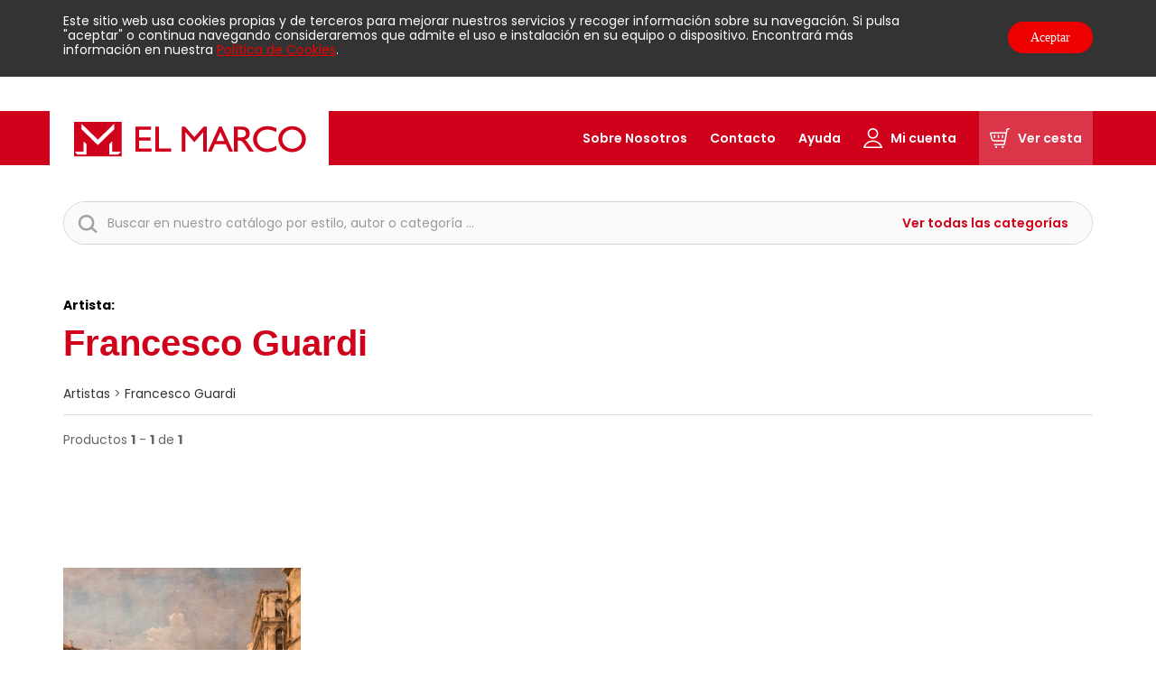

--- FILE ---
content_type: text/html; charset=UTF-8
request_url: https://tienda.elmarco.es/artistas/264/francesco-guardi
body_size: 31093
content:
<!DOCTYPE html>
<html lang="es">
<head>

	
	<!-- Google tag (gtag.js) -->
	<script async src="https://www.googletagmanager.com/gtag/js?id=G-7SPGJL2P46"></script>
	<script>
		window.dataLayer = window.dataLayer || [];
		function gtag(){dataLayer.push(arguments);}
		gtag('js', new Date());

		gtag('config', 'G-7SPGJL2P46');
	</script>
	

	<title></title>

	<meta name="description" content="">
	<meta name="keywords" content="">
	<meta name="author" content="www.existo.es" />

	<meta charset="utf-8">
	<meta name="viewport" content="width=device-width, initial-scale=1.0">

	
	<link rel="canonical" href="https://www.limage.es/artistas/264/francesco-guardi" />
	

	<link rel="icon" sizes="192x192" href="/imagenes/icons/icon.png">
	<link rel="icon" sizes="32x32" href="/imagenes/icons/icon32x32.png">
	<link rel="icon" sizes="16x16" href="/imagenes/icons/icon16x16.png">
	<link rel="apple-touch-icon" href="/imagenes/icons/apple-touch-icon.png">
	<link rel="mask-icon" href="/imagenes/icons/icon.svg">
	<link rel="stylesheet" 		href="/lib/bootstrap/css/bootstrap.min.css"/>
	<link rel="stylesheet" 		href="/lib/font-awesome/css/font-awesome.min.css">
	<link rel="stylesheet" 		href="/css/main.css"/>
	<link rel="stylesheet" 		href="/css/custom.css?v=2"/>

	<script src="/lib/jquery/jquery.js"></script>
	<script src="/lib/bootstrap/js/bootstrap.min.js"></script>
	<script src="/lib/jquery/php.js"></script>
	<script src="/lib/existo/ventana.js"></script>
	<script src="/lib/existo/formulario.js"></script>

    <!-- HTML5 shim and Respond.js IE8 support of HTML5 elements and media queries -->
    <!--[if lt IE 9]>
      <script src="/lib/bootstrap/js/html5shiv.js"></script>
      <script src="/lib/bootstrap/js/respond.min.js"></script>
    <![endif]-->
</head>
<body>


<!-- NoIndexar -->
<div id="politicaCookies" class="cookies">
	<div class="container">

		<div class="row">

			<div class="col-md-10">
				<p>
					Este sitio web usa cookies propias y de terceros para mejorar nuestros servicios y recoger información sobre su navegación.
					Si pulsa "aceptar" o continua navegando consideraremos que admite el uso e instalación en su equipo o dispositivo.
					Encontrará más información en nuestra <a href="/politica-de-cookies">Política de Cookies</a>.
				</p>
			</div>

			<div class="col-md-2">
				<p class="botonCookies">
					<a id="aceptarCookies" class="boton" href="javascript:politicaCookies (true)">Aceptar</a>
				</p>
			</div>

		</div>

	</div>
</div>
<!-- NoIndexar -->


<header class="cabecera" >
	<div class="container">

		<div class="row">
			<div class="col-xs-4">
				
					<a href="/"><img class="logo logo-tienda" src="/imagenes/logo-el-marco.svg" alt="tienda el marco"></a>
				
			</div>

			<div class="col-xs-8">
				<nav>
					<ul class="menuCabecera">
						<li class="top-menu hidden-md hidden-lg" style="margin-left: 15px">
							<span onclick="javascript:menumovil()" style="cursor: pointer; margin-top: 2px;">
								<svg style="width: 26px" width="33" height="21" viewBox="0 0 33 21" fill="none" xmlns="http://www.w3.org/2000/svg">
									<path d="M30.9359 2.90808H1.32391C1.00724 2.90808 0.70353 2.78228 0.479606 2.55836C0.255682 2.33443 0.129883 2.03073 0.129883 1.71405C0.129883 1.39737 0.255682 1.09367 0.479606 0.869742C0.70353 0.645818 1.00724 0.52002 1.32391 0.52002H30.9359C31.2525 0.52002 31.5562 0.645818 31.7802 0.869742C32.0041 1.09367 32.1299 1.39737 32.1299 1.71405C32.1299 2.03073 32.0041 2.33443 31.7802 2.55836C31.5562 2.78228 31.2525 2.90808 30.9359 2.90808V2.90808Z" fill="white"/>
									<path d="M30.9359 11.919H1.32391C1.00724 11.919 0.70353 11.7932 0.479606 11.5693C0.255682 11.3454 0.129883 11.0417 0.129883 10.725C0.129883 10.4083 0.255682 10.1046 0.479606 9.8807C0.70353 9.65677 1.00724 9.53098 1.32391 9.53098H30.9359C31.2525 9.53098 31.5562 9.65677 31.7802 9.8807C32.0041 10.1046 32.1299 10.4083 32.1299 10.725C32.1299 11.0417 32.0041 11.3454 31.7802 11.5693C31.5562 11.7932 31.2525 11.919 30.9359 11.919Z" fill="white"/>
									<path d="M30.9359 20.93H1.32391C1.00724 20.93 0.70353 20.8042 0.479606 20.5802C0.255682 20.3563 0.129883 20.0526 0.129883 19.7359C0.129883 19.4193 0.255682 19.1155 0.479606 18.8916C0.70353 18.6677 1.00724 18.5419 1.32391 18.5419H30.9359C31.2525 18.5419 31.5562 18.6677 31.7802 18.8916C32.0041 19.1155 32.1299 19.4193 32.1299 19.7359C32.1299 20.0526 32.0041 20.3563 31.7802 20.5802C31.5562 20.8042 31.2525 20.93 30.9359 20.93Z" fill="white"/>
								</svg>
							</span>
						</li>
						<li id="verCesta">
							<a href="/cesta">
								<svg width="23" height="22" viewBox="0 0 23 22" fill="none" xmlns="http://www.w3.org/2000/svg">
									<path fill-rule="evenodd" clip-rule="evenodd" d="M19.7155 0.0813289C19.5796 0.123775 19.3538 0.225669 19.2138 0.307747C19.0738 0.389825 18.8462 0.579542 18.7081 0.729335C18.57 0.879127 18.3933 1.14107 18.3152 1.31139C18.2196 1.52039 18.0975 2.06709 17.9397 2.99252C17.8112 3.74682 17.7059 4.37014 17.7057 4.37764C17.7055 4.38521 13.9658 4.3984 9.395 4.40696L1.0846 4.42261L0.846107 4.5503C0.7149 4.62048 0.511932 4.78381 0.39503 4.9132C0.27203 5.04939 0.144047 5.27786 0.0912238 5.45574C0.041039 5.62476 0 5.80762 0 5.8622C0 5.91678 0.317173 7.2509 0.704816 8.82692C1.09246 10.4029 1.46544 11.8639 1.53375 12.0735C1.60199 12.283 1.71807 12.5749 1.7917 12.722C1.86528 12.8691 2.04316 13.1339 2.18697 13.3104C2.33078 13.487 2.59337 13.7432 2.77054 13.8799C2.94766 14.0166 3.25662 14.2078 3.45707 14.3049C3.65746 14.402 3.97076 14.5257 4.15321 14.5798C4.45174 14.6683 5.05923 14.6801 10.2158 14.6976C13.3678 14.7083 15.9466 14.7225 15.9466 14.7291C15.9466 14.7358 15.8553 15.2646 15.7437 15.9042C15.623 16.5963 15.4973 17.1422 15.4331 17.2525C15.3689 17.3629 15.2434 17.4662 15.1229 17.5078C14.9727 17.5598 13.6451 17.5787 9.96662 17.5812C5.37001 17.5844 4.99808 17.592 4.81147 17.6871C4.69574 17.746 4.56231 17.8835 4.49735 18.0106C4.41615 18.1693 4.39528 18.2896 4.42318 18.4382C4.44453 18.5519 4.53311 18.7242 4.62005 18.8213C4.71351 18.9256 4.87403 19.0198 5.01262 19.0518C5.14559 19.0825 7.30336 19.106 9.99593 19.1061C12.7927 19.1063 14.9082 19.0827 15.1425 19.0489C15.3613 19.0173 15.6703 18.9254 15.8292 18.845C15.9882 18.7644 16.2092 18.6186 16.3205 18.5209C16.4317 18.4232 16.602 18.2188 16.6989 18.0664C16.7958 17.9142 16.9158 17.6445 16.9655 17.4672C17.0152 17.2898 17.6378 13.715 18.3491 9.52317L19.6423 1.90164L19.8455 1.71111L20.0488 1.52057L20.7092 1.52045C21.222 1.52039 21.4145 1.49747 21.5706 1.41785C21.6812 1.36151 21.8263 1.24086 21.8931 1.14981C21.9738 1.03977 22.0127 0.901288 22.0092 0.736956C22.0062 0.600883 21.9546 0.414566 21.8946 0.322873C21.8345 0.23118 21.6993 0.120199 21.594 0.0762283C21.4655 0.0225259 21.1662 -0.0024493 20.6826 0.000188923C20.2626 0.00247538 19.8596 0.0363033 19.7155 0.0813289ZM17.4137 5.99089C17.4144 6.03122 17.144 7.6668 16.8127 9.6256L16.2104 13.187L10.4848 13.1872C5.08034 13.1874 4.73971 13.1813 4.41111 13.079C4.21963 13.0194 3.94291 12.8881 3.79623 12.7871C3.64948 12.6862 3.44481 12.4967 3.3414 12.3661C3.23792 12.2355 3.10349 11.9975 3.04257 11.8372C2.98166 11.677 2.62732 10.3257 2.25504 8.83431C1.88281 7.34301 1.56435 6.07666 1.54735 6.0202C1.51797 5.92282 1.92215 5.9176 9.46436 5.9176C15.7828 5.9176 17.4126 5.93261 17.4137 5.99089ZM4.81241 7.42737C4.70225 7.48371 4.56377 7.62178 4.50462 7.73411C4.41017 7.91351 4.39704 8.08874 4.39704 9.17141C4.39704 10.2536 4.41017 10.4288 4.50415 10.6041C4.56307 10.714 4.70119 10.8521 4.81106 10.9111C4.92093 10.97 5.07758 11.0182 5.15919 11.0182C5.2408 11.0182 5.39745 10.97 5.50732 10.9111C5.61719 10.8521 5.75531 10.714 5.81423 10.6041C5.90821 10.4288 5.92134 10.2536 5.92134 9.17141C5.92134 8.08874 5.90821 7.91351 5.81376 7.73411C5.75461 7.62178 5.61613 7.48371 5.50597 7.42737C5.39587 7.37097 5.2398 7.32483 5.15919 7.32483C5.07858 7.32483 4.92251 7.37097 4.81241 7.42737ZM9.20945 7.42737C9.09929 7.48371 8.96081 7.62178 8.90166 7.73411C8.80721 7.91351 8.79407 8.08874 8.79407 9.17141C8.79407 10.2536 8.80721 10.4288 8.90119 10.6041C8.96011 10.714 9.09823 10.8521 9.2081 10.9111C9.31797 10.97 9.47462 11.0182 9.55623 11.0182C9.63784 11.0182 9.79449 10.97 9.90436 10.9111C10.0142 10.8521 10.1523 10.714 10.2113 10.6041C10.3052 10.4288 10.3184 10.2536 10.3184 9.17141C10.3184 8.08874 10.3052 7.91351 10.2108 7.73411C10.1516 7.62178 10.0132 7.48371 9.90301 7.42737C9.7929 7.37097 9.63684 7.32483 9.55623 7.32483C9.47562 7.32483 9.31955 7.37097 9.20945 7.42737ZM13.6065 7.42737C13.4963 7.48371 13.3578 7.62178 13.2987 7.73411C13.2042 7.91351 13.1911 8.08874 13.1911 9.17141C13.1911 10.2536 13.2042 10.4288 13.2982 10.6041C13.3571 10.714 13.4953 10.8521 13.6051 10.9111C13.715 10.97 13.8717 11.0182 13.9533 11.0182C14.0349 11.0182 14.1915 10.97 14.3014 10.9111C14.4113 10.8521 14.5494 10.714 14.6083 10.6041C14.7022 10.429 14.7154 10.2539 14.7154 9.1812C14.7154 8.17932 14.6984 7.92207 14.6213 7.75949C14.5694 7.65033 14.441 7.50781 14.3359 7.44285C14.2307 7.37783 14.0686 7.32471 13.9757 7.32477C13.8827 7.32477 13.7166 7.37097 13.6065 7.42737ZM6.75649 19.8124C6.65149 19.8365 6.47297 19.9188 6.35976 19.9955C6.24455 20.0734 6.08972 20.2624 6.00829 20.4247C5.9282 20.5842 5.86272 20.7895 5.86272 20.8809C5.86272 20.9724 5.9037 21.1452 5.95376 21.2651C6.00383 21.385 6.11599 21.5579 6.20293 21.6494C6.28987 21.7408 6.41317 21.8439 6.47689 21.8784C6.54068 21.9129 6.6818 21.9612 6.79061 21.9858C6.91021 22.0128 7.10292 22.0007 7.27809 21.9552C7.43738 21.9139 7.63513 21.8172 7.71756 21.7403C7.79999 21.6633 7.91766 21.5025 7.97898 21.3829C8.04083 21.2623 8.09055 21.0455 8.09055 20.8963C8.09055 20.7483 8.04799 20.5428 7.99592 20.4396C7.94386 20.3364 7.834 20.18 7.75174 20.0921C7.66949 20.0041 7.52081 19.9076 7.42132 19.8775C7.32183 19.8474 7.1745 19.8105 7.09389 19.7957C7.01327 19.7808 6.86143 19.7883 6.75649 19.8124ZM14.0849 19.8124C13.9799 19.8365 13.8014 19.9188 13.6882 19.9955C13.5729 20.0734 13.4181 20.2624 13.3367 20.4247C13.2566 20.5842 13.1911 20.7895 13.1911 20.8809C13.1911 20.9724 13.2321 21.1452 13.2822 21.2651C13.3322 21.385 13.4444 21.5579 13.5313 21.6494C13.6183 21.7408 13.7416 21.8439 13.8053 21.8784C13.8691 21.9129 14.0102 21.9612 14.119 21.9858C14.2386 22.0128 14.4313 22.0007 14.6065 21.9552C14.7658 21.9139 14.9635 21.8172 15.046 21.7403C15.1284 21.6633 15.2461 21.5025 15.3074 21.3829C15.3692 21.2623 15.4189 21.0455 15.4189 20.8963C15.4189 20.7483 15.3764 20.5428 15.3243 20.4396C15.2723 20.3364 15.1624 20.18 15.0801 20.0921C14.9979 20.0041 14.8492 19.9076 14.7497 19.8775C14.6502 19.8474 14.5029 19.8105 14.4223 19.7957C14.3417 19.7808 14.1898 19.7883 14.0849 19.8124Z" fill="white"/>
								</svg>
								<span class="hidden-sm hidden-xs">Ver cesta</span><span id="unidadesOculto" style="display: none;"><span id="unidades"></span></span>
							</a>
						</li>
						
							<li class="hidden-xs hidden-sm" id="cuenta">
								<a href="/clientes/login/acceso">
									<svg width="22" height="22" viewBox="0 0 22 22" fill="none" xmlns="http://www.w3.org/2000/svg">
										<path fill-rule="evenodd" clip-rule="evenodd" d="M10.532 1.56028C8.16224 1.56028 6.24119 3.48133 6.24119 5.85106C6.24119 8.2208 8.16224 10.1418 10.532 10.1418C12.9017 10.1418 14.8228 8.2208 14.8228 5.85106C14.8228 3.48133 12.9017 1.56028 10.532 1.56028ZM4.68091 5.85106C4.68091 2.61961 7.30052 0 10.532 0C13.7634 0 16.383 2.61961 16.383 5.85106C16.383 9.08252 13.7634 11.7021 10.532 11.7021C7.30052 11.7021 4.68091 9.08252 4.68091 5.85106Z" fill="white"/>
										<path fill-rule="evenodd" clip-rule="evenodd" d="M4.03705 15.6286C5.92311 14.2937 8.19736 13.5745 10.5319 13.5745C12.8665 13.5745 15.1407 14.2937 17.0268 15.6286C18.9128 16.9634 20.3133 18.8448 21.0262 21.0016C21.1031 21.2343 21.0608 21.4885 20.9124 21.6859C20.764 21.8833 20.5273 22 20.2755 22H0.788323C0.536511 22 0.299852 21.8833 0.151451 21.6859C0.00304928 21.4885 -0.0392346 21.2343 0.0376606 21.0016C0.75056 18.8448 2.15099 16.9634 4.03705 15.6286ZM10.5319 15.1041C8.53134 15.1041 6.58245 15.7205 4.96622 16.8643C3.64846 17.797 2.60735 19.041 1.93664 20.4703H19.1272C18.4565 19.041 17.4154 17.797 16.0976 16.8643C14.4814 15.7205 12.5325 15.1041 10.5319 15.1041Z" fill="white"/>
									</svg>
									<span>Mi cuenta</span>
								</a>
							</li>
						

						<li class="hidden-xs hidden-sm"><a href="/ayuda">Ayuda</a></li>
						<li class="hidden-xs hidden-sm"><a href="/contacto">Contacto</a></li>
						<li class="hidden-xs hidden-sm"><a href="/presentacion">Sobre Nosotros</a></li>
					</ul>
				</nav>

			</div>
		</div>

	</div>
</header>

<section class="hidden" id="offcanvas">
	<span id="offcanvas-close" onclick="javascript:cerrarmenumovil()" style="cursor: pointer">
		<svg style="width: 26px;" width="35" height="35" viewBox="0 0 35 35" fill="none" xmlns="http://www.w3.org/2000/svg">
			<path d="M1.46875 1.46875L33.5312 33.5312" stroke="white" stroke-width="2" stroke-linecap="round" stroke-linejoin="round"/>
			<path d="M1.46875 33.5312L33.5312 1.46875" stroke="white" stroke-width="2" stroke-linecap="round" stroke-linejoin="round"/>
		</svg>
	</span>

	<ul class="top-menu-movil">
		<li><a href="/presentacion">Sobre Nosotros</a></li>
		<li><a href="/categorias">Categorias</a></li>
		<li><a href="/contacto">Contacto</a></li>
		<li><a href="/ayuda">Ayuda</a></li>
		
			<li id="cuenta">
				<a href="/clientes/login/acceso">
					<svg width="22" height="22" viewBox="0 0 22 22" fill="none" xmlns="http://www.w3.org/2000/svg">
						<path fill-rule="evenodd" clip-rule="evenodd" d="M10.532 1.56028C8.16224 1.56028 6.24119 3.48133 6.24119 5.85106C6.24119 8.2208 8.16224 10.1418 10.532 10.1418C12.9017 10.1418 14.8228 8.2208 14.8228 5.85106C14.8228 3.48133 12.9017 1.56028 10.532 1.56028ZM4.68091 5.85106C4.68091 2.61961 7.30052 0 10.532 0C13.7634 0 16.383 2.61961 16.383 5.85106C16.383 9.08252 13.7634 11.7021 10.532 11.7021C7.30052 11.7021 4.68091 9.08252 4.68091 5.85106Z" fill="white"/>
						<path fill-rule="evenodd" clip-rule="evenodd" d="M4.03705 15.6286C5.92311 14.2937 8.19736 13.5745 10.5319 13.5745C12.8665 13.5745 15.1407 14.2937 17.0268 15.6286C18.9128 16.9634 20.3133 18.8448 21.0262 21.0016C21.1031 21.2343 21.0608 21.4885 20.9124 21.6859C20.764 21.8833 20.5273 22 20.2755 22H0.788323C0.536511 22 0.299852 21.8833 0.151451 21.6859C0.00304928 21.4885 -0.0392346 21.2343 0.0376606 21.0016C0.75056 18.8448 2.15099 16.9634 4.03705 15.6286ZM10.5319 15.1041C8.53134 15.1041 6.58245 15.7205 4.96622 16.8643C3.64846 17.797 2.60735 19.041 1.93664 20.4703H19.1272C18.4565 19.041 17.4154 17.797 16.0976 16.8643C14.4814 15.7205 12.5325 15.1041 10.5319 15.1041Z" fill="white"/>
					</svg>
					<span>Mi cuenta</span>
				</a>
			</li>
		
	</ul>
</section>

<div class="container">
	<div class="row">
		<div class="col-xs-12">
			<div class="input-group buscador">
			    <input id="buscar" type="text" class="form-control" placeholder="Buscar en nuestro catálogo por estilo, autor o categoría ...">
				<img src="/imagenes/icon-buscar.svg" style="cursor: pointer;" onclick="javascript:buscar()" alt="Búsqueda">
				<a class="hidden-xs hidden-sm" href="/categorias">Ver todas las categorías</a>
			</div>
		</div>

		<!-- <div class="col-xs-12 hidden-md hidden-lg" style="margin-bottom: 50px;">
			<a href="/categorias" style="text-align: center; display: block; text-decoration: underline;">Ver todas las categorias</a>
		</div> -->

		<div class="col-md-12">
			<section class="categoria">

	
		<div class="row">
			<div class="nombreCategoria col-md-12">
				<h4>Artista:</h4>
				<h1 class="h1">Francesco Guardi</h1>
				<p class="miga"><a href="/artistas">artistas</a>&nbsp;>&nbsp;<a href="/artistas/264/francesco-guardi">Francesco Guardi</a></p>
			</div>
		</div>

		<div id="paginacionSuperior" class="paginacion row hide">
			<div class="col-xs-12"><p class="linea">&nbsp;</p></div>
			<div class="col-xs-12 col-sm-6" id="contadorSuperior"></div>
			<div class="col-xs-12 col-sm-6" id="indiceSuperior"></div>
		</div>
	

	

	
		<div class="row">
			
				<article class="articulo col-xs-6 col-md-3">
					<p class="fotoArticulo"><a href="/artistas/264/francesco-guardi/1150/el-gran-canal-y-el-puente-de-rialto-en-venecia"><img src="/contenidos/articulos/2/1150-2.jpg" style="width: 263px; margin-top: 104px"></a></p>
					<h3 class="articulo-nombre"><a href="/artistas/264/francesco-guardi/1150/el-gran-canal-y-el-puente-de-rialto-en-venecia">El gran canal y el puente de Rialto en Venecia</a></h3>
					<h4 class="articulo-artista"><a href="/artistas/264/francesco-guardi">Francesco Guardi</a></h4>
					<button type="button" onclick="javascript:window.location = '/artistas/264/francesco-guardi/1150/el-gran-canal-y-el-puente-de-rialto-en-venecia'">
						<svg width="17" height="16" viewBox="0 0 17 16" fill="none" xmlns="http://www.w3.org/2000/svg">
							<path fill-rule="evenodd" clip-rule="evenodd" d="M14.3385 0.0591483C14.2397 0.0900182 14.0755 0.164123 13.9737 0.223816C13.8718 0.283509 13.7063 0.421485 13.6059 0.530425C13.5055 0.639365 13.3769 0.829872 13.3202 0.953735C13.2506 1.10574 13.1618 1.50334 13.0471 2.17638C12.9536 2.72496 12.877 3.17828 12.8769 3.18374C12.8767 3.18924 10.1569 3.19884 6.83273 3.20506L0.788802 3.21644L0.615351 3.30931C0.519927 3.36035 0.372314 3.47914 0.287294 3.57324C0.19784 3.67229 0.104761 3.83845 0.0663446 3.96781C0.0298465 4.09074 0 4.22372 0 4.26342C0 4.30312 0.230671 5.27338 0.512593 6.41958C0.794515 7.56577 1.06578 8.62826 1.11545 8.7807C1.16508 8.93313 1.2495 9.14538 1.30306 9.25236C1.35657 9.35933 1.48593 9.55193 1.59052 9.68031C1.69511 9.8087 1.88609 9.99507 2.01494 10.0945C2.14375 10.1939 2.36845 10.333 2.51423 10.4036C2.65997 10.4742 2.88782 10.5642 3.02051 10.6035C3.23763 10.6679 3.67944 10.6764 7.42966 10.6892C9.722 10.6969 11.5975 10.7072 11.5975 10.7121C11.5975 10.7169 11.5311 11.1015 11.45 11.5667C11.3622 12.07 11.2707 12.467 11.2241 12.5473C11.1774 12.6275 11.0861 12.7027 10.9985 12.733C10.8892 12.7708 9.92368 12.7845 7.24845 12.7863C3.90546 12.7886 3.63497 12.7942 3.49925 12.8634C3.41509 12.9062 3.31804 13.0062 3.2708 13.0986C3.21174 13.2141 3.19657 13.3016 3.21686 13.4096C3.23238 13.4923 3.29681 13.6176 3.36004 13.6882C3.428 13.764 3.54475 13.8326 3.64554 13.8558C3.74225 13.8782 5.31154 13.8953 7.26977 13.8954C9.30381 13.8955 10.8424 13.8784 11.0127 13.8537C11.1719 13.8307 11.3966 13.764 11.5122 13.7054C11.6277 13.6468 11.7885 13.5408 11.8694 13.4698C11.9503 13.3987 12.0742 13.25 12.1446 13.1392C12.2151 13.0285 12.3024 12.8324 12.3385 12.7034C12.3747 12.5744 12.8275 9.97456 13.3448 6.92595L14.2853 1.38301L14.4331 1.24444L14.5809 1.10587L15.0612 1.10578C15.4342 1.10574 15.5742 1.08907 15.6877 1.03117C15.7681 0.99019 15.8737 0.902441 15.9222 0.836225C15.9809 0.756193 16.0092 0.655483 16.0067 0.535968C16.0045 0.437006 15.967 0.301502 15.9233 0.234817C15.8796 0.168131 15.7813 0.0874173 15.7047 0.0554388C15.6113 0.0163825 15.3936 -0.00178131 15.0419 0.000137399C14.7364 0.00180028 14.4433 0.0264024 14.3385 0.0591483ZM12.6645 4.35701C12.665 4.38634 12.4684 5.57586 12.2275 7.00043L11.7894 9.59052L7.62533 9.59069C3.69479 9.59082 3.44706 9.58638 3.20808 9.51202C3.06882 9.46866 2.86757 9.37315 2.76089 9.29973C2.65417 9.22635 2.50532 9.08854 2.43011 8.99354C2.35485 8.89855 2.25708 8.72548 2.21278 8.60891C2.16848 8.49233 1.91078 7.50957 1.64003 6.42495C1.36932 5.34037 1.13771 4.41939 1.12534 4.37833C1.10398 4.30751 1.39793 4.30371 6.88317 4.30371C11.4784 4.30371 12.6637 4.31463 12.6645 4.35701ZM3.49993 5.40172C3.41982 5.4427 3.31911 5.54311 3.27609 5.62481C3.2074 5.75528 3.19784 5.88272 3.19784 6.67012C3.19784 7.45717 3.2074 7.58462 3.27574 7.7121C3.3186 7.79201 3.41905 7.89246 3.49895 7.93531C3.57886 7.97816 3.69279 8.01321 3.75214 8.01321C3.81149 8.01321 3.92542 7.97816 4.00532 7.93531C4.08523 7.89246 4.18568 7.79201 4.22853 7.7121C4.29688 7.58462 4.30643 7.45717 4.30643 6.67012C4.30643 5.88272 4.29688 5.75528 4.22819 5.62481C4.18517 5.54311 4.08446 5.4427 4.00434 5.40172C3.92427 5.36071 3.81077 5.32715 3.75214 5.32715C3.69351 5.32715 3.58001 5.36071 3.49993 5.40172ZM6.69778 5.40172C6.61766 5.4427 6.51695 5.54311 6.47393 5.62481C6.40524 5.75528 6.39569 5.88272 6.39569 6.67012C6.39569 7.45717 6.40524 7.58462 6.47359 7.7121C6.51644 7.79201 6.6169 7.89246 6.6968 7.93531C6.7767 7.97816 6.89063 8.01321 6.94998 8.01321C7.00934 8.01321 7.12326 7.97816 7.20317 7.93531C7.28307 7.89246 7.38353 7.79201 7.42638 7.7121C7.49473 7.58462 7.50428 7.45717 7.50428 6.67012C7.50428 5.88272 7.49473 5.75528 7.42604 5.62481C7.38301 5.54311 7.2823 5.4427 7.20219 5.40172C7.12211 5.36071 7.00861 5.32715 6.94998 5.32715C6.89136 5.32715 6.77785 5.36071 6.69778 5.40172ZM9.89563 5.40172C9.81551 5.4427 9.7148 5.54311 9.67178 5.62481C9.60309 5.75528 9.59353 5.88272 9.59353 6.67012C9.59353 7.45717 9.60309 7.58462 9.67143 7.7121C9.71429 7.79201 9.81474 7.89246 9.89464 7.93531C9.97455 7.97816 10.0885 8.01321 10.1478 8.01321C10.2072 8.01321 10.3211 7.97816 10.401 7.93531C10.4809 7.89246 10.5814 7.79201 10.6242 7.7121C10.6925 7.5847 10.7021 7.45738 10.7021 6.67724C10.7021 5.9486 10.6897 5.7615 10.6336 5.64327C10.596 5.56388 10.5025 5.46022 10.4261 5.41298C10.3496 5.3657 10.2317 5.32707 10.1641 5.32711C10.0965 5.32711 9.9757 5.36071 9.89563 5.40172ZM4.91381 14.409C4.83744 14.4265 4.70761 14.4864 4.62528 14.5421C4.54149 14.5988 4.42889 14.7363 4.36966 14.8543C4.31142 14.9703 4.26379 15.1196 4.26379 15.1861C4.26379 15.2526 4.2936 15.3784 4.33001 15.4656C4.36642 15.5528 4.44799 15.6785 4.51122 15.745C4.57445 15.8115 4.66412 15.8865 4.71047 15.9115C4.75686 15.9367 4.85949 15.9718 4.93862 15.9897C5.02561 16.0093 5.16576 16.0005 5.29316 15.9674C5.40901 15.9374 5.55282 15.867 5.61277 15.8111C5.67272 15.7552 5.7583 15.6382 5.80289 15.5512C5.84788 15.4635 5.88403 15.3058 5.88403 15.1973C5.88403 15.0897 5.85308 14.9402 5.81522 14.8651C5.77735 14.7901 5.69745 14.6764 5.63763 14.6124C5.57781 14.5485 5.46968 14.4782 5.39732 14.4564C5.32497 14.4345 5.21782 14.4077 5.15919 14.3968C5.10056 14.386 4.99013 14.3915 4.91381 14.409ZM10.2436 14.409C10.1672 14.4265 10.0374 14.4864 9.95502 14.5421C9.87124 14.5988 9.75863 14.7363 9.6994 14.8543C9.64116 14.9703 9.59353 15.1196 9.59353 15.1861C9.59353 15.2526 9.62334 15.3784 9.65975 15.4656C9.69616 15.5528 9.77773 15.6785 9.84096 15.745C9.90419 15.8115 9.99386 15.8865 10.0402 15.9115C10.0866 15.9367 10.1892 15.9718 10.2684 15.9897C10.3553 16.0093 10.4955 16.0005 10.6229 15.9674C10.7387 15.9374 10.8826 15.867 10.9425 15.8111C11.0025 15.7552 11.088 15.6382 11.1326 15.5512C11.1776 15.4635 11.2138 15.3058 11.2138 15.1973C11.2138 15.0897 11.1828 14.9402 11.145 14.8651C11.1071 14.7901 11.0272 14.6764 10.9674 14.6124C10.9076 14.5485 10.7994 14.4782 10.7271 14.4564C10.6547 14.4345 10.5476 14.4077 10.4889 14.3968C10.4303 14.386 10.3199 14.3915 10.2436 14.409Z" fill="#D0021B"/>
						</svg>
						<span>Comprar</span>
					</button>
				</article>

			
		</div>
		

	

	
		<div class="paginacion row" style="padding-top: 0px;">
			<div class="col-md-12"><p class="linea">&nbsp;</p></div>

			<div class="col-md-4">
				<p class="pull-left">Artículos por página:</p>

				<select class="paginacionScroll form-control">
				  	<option value="12">12</option>
				  	<option value="36">36</option>
				  	<option value="72">72</option>
				</select>
			</div>

			<div class="col-md-2"></div>

			<div id="indiceInferior" class="col-md-6">
				
			</div>
		</div>
	

</div>


<script>

$(document).ready (function () {

	
		//contadorSuperior
		var contador = $('</p>').html('Productos <strong>1</strong> - <strong>1</strong> de <strong>1</strong>');
		$('#contadorSuperior').append (contador);

		//indiceSuperior
		$('#indiceSuperior').html ($('#indiceInferior').html ());

		//mostrar capa
		$('#paginacionSuperior').removeClass('hide');
	

	//paginacionScroll
	$('.paginacionScroll option[value=12]').attr('selected', true);

	$('.paginacionScroll').change (function () {

		var value = $(this).val();

		$.post ('/lib/fuentes/por-pagina.php', {pagina: value}, function () {
			window.location = '/artistas/264/francesco-guardi';
		});
	});
});

function verMas (letra) {

	$('#' + letra).slideToggle();
}

</script>
		</div>

	</div>
</div>

<footer class="pie">
	<div class="container">
		<div class="col-md-12">
			<p>Galería El Marco S.L. · CIF B41764986<br>Escogedora 1 Bajo 41500 Alcalá de Guadaíra (Sevilla)<br>Tel. 954102600 · Móvil 615861240</p>
			
				<p><a href="mailto:galeria@elmarco.es">galeria@elmarco.es</a></p>
			
			<div>
				<a href="https://www.facebook.com/people/EL-MARCO/100070059460565/" aria-label="Facebook El Marco" target="_blank" rel="noopener" style="display: flex; justify-content: center; margin-top: 8px;">
					<svg width="32" height="32" viewBox="0 0 32 32" fill="none" xmlns="http://www.w3.org/2000/svg">
						<g clip-path="url(#clip0_940_5682)">
						<rect width="32" height="32" fill="#D0021B"/>
						<path fill-rule="evenodd" clip-rule="evenodd" d="M15.9389 31.9999L15.9532 31.9999H15.9482L15.9389 31.9999ZM16.0518 31.9999H16.0468L16.0611 31.9999L16.0518 31.9999ZM15.89 31.9996L15.9054 31.9997H15.8966L15.89 31.9996V31.9996ZM16.1034 31.9997H16.0946L16.11 31.9996L16.1034 31.9997ZM15.8429 31.9993L15.8532 31.9993L15.8449 31.9993H15.8429ZM16.1551 31.9993L16.1468 31.9993L16.1571 31.9993H16.1551ZM16.2067 31.9987L16.2031 31.9988L16.217 31.9986L16.2067 31.9987ZM15.783 31.9986L15.7969 31.9988L15.7933 31.9987L15.783 31.9986V31.9986ZM16.2582 31.9979L16.2498 31.9981L16.267 31.9978L16.2582 31.9979ZM15.733 31.9978L15.7502 31.9981L15.7417 31.9979L15.733 31.9978V31.9978ZM16.3097 31.9971L16.2984 31.9972L16.3143 31.9969L16.3097 31.9971ZM15.6858 31.9969L15.7016 31.9972L15.6903 31.9971L15.6858 31.9969ZM15.6272 31.9958L15.6412 31.9961L15.6388 31.996L15.6272 31.9958ZM16.3612 31.996L16.3587 31.9961L16.3728 31.9958L16.3612 31.996ZM15.5758 31.9944L15.5951 31.9949L15.5873 31.9947L15.5758 31.9944ZM16.4127 31.9947L16.4049 31.9949L16.4242 31.9944L16.4127 31.9947ZM16.4641 31.9934L16.4516 31.9937L16.4713 31.9932L16.4641 31.9934V31.9934ZM15.5287 31.9932L15.5484 31.9937L15.5359 31.9934L15.5287 31.9932V31.9932ZM15.4837 31.9918L15.4978 31.9923L15.4845 31.9918L15.4724 31.9914L15.4837 31.9918V31.9918ZM16.5155 31.9918L16.5023 31.9923L16.5163 31.9918L16.5276 31.9914L16.5155 31.9918ZM16.5668 31.9901L16.5598 31.9904L16.5814 31.9896L16.5668 31.9901ZM15.4186 31.9896L15.4402 31.9904L15.4332 31.9901L15.4186 31.9896ZM15.3718 31.9879L15.3944 31.9887L15.3819 31.9883L15.3718 31.9879ZM16.6181 31.9883L16.6056 31.9887L16.6282 31.9879L16.6181 31.9883ZM15.3259 31.986L15.348 31.9869L15.3307 31.9862L15.3259 31.986V31.986ZM16.6693 31.9862L16.652 31.9869L16.6741 31.986L16.6693 31.9862V31.9862ZM15.2615 31.9832L15.2852 31.9842L15.2794 31.9841L15.2615 31.9832ZM16.7206 31.9841L16.7148 31.9842L16.7385 31.9832L16.7206 31.9841ZM15.2153 31.9811L15.2399 31.9822L15.2283 31.9817L15.2153 31.9811ZM16.7717 31.9817L16.7601 31.9822L16.7847 31.9811L16.7717 31.9817ZM15.1698 31.9788L15.1946 31.98L15.1772 31.9792L15.1698 31.9788ZM16.8228 31.9792L16.8054 31.98L16.8302 31.9788L16.8228 31.9792ZM16.8739 31.9765L16.8513 31.9777L16.8714 31.9766L16.895 31.9753L16.8739 31.9765ZM15.1286 31.9766L15.1487 31.9777L15.1261 31.9765L15.105 31.9753L15.1286 31.9766ZM16.9249 31.9736L16.9149 31.9742L16.9403 31.9727L16.9249 31.9736ZM15.0597 31.9727L15.0851 31.9742L15.0751 31.9736L15.0597 31.9727ZM15.0146 31.9701L15.0399 31.9716L15.0241 31.9707L15.0146 31.9701V31.9701ZM16.9759 31.9707L16.9601 31.9716L16.9854 31.9701L16.9759 31.9707ZM14.9715 31.9674L14.9943 31.9688L14.9731 31.9675L14.9517 31.9661L14.9715 31.9674ZM17.0269 31.9675L17.0057 31.9688L17.0285 31.9674L17.0483 31.9661L17.0269 31.9675V31.9675ZM17.0778 31.9642L17.0702 31.9647L17.0944 31.9631L17.0778 31.9642V31.9642ZM14.9056 31.9631L14.9298 31.9647L14.9222 31.9642L14.9056 31.9631V31.9631ZM14.8606 31.9599L14.8843 31.9616L14.8713 31.9608L14.8606 31.9599ZM17.1287 31.9608L17.1157 31.9616L17.1394 31.9599L17.1287 31.9608V31.9608ZM14.8156 31.9568L14.8374 31.9583L14.8205 31.9571L14.8156 31.9568ZM17.1795 31.9571L17.1626 31.9583L17.1844 31.9568L17.1795 31.9571ZM14.7552 31.9522L14.7743 31.9536L14.7697 31.9533L14.7552 31.9522V31.9522ZM17.2303 31.9533L17.2257 31.9536L17.2448 31.9522L17.2303 31.9533V31.9533ZM17.281 31.9494L17.2719 31.9501L17.2913 31.9485L17.281 31.9494V31.9494ZM14.7087 31.9485L14.7281 31.9501L14.719 31.9494L14.7087 31.9485V31.9485ZM14.6634 31.9448L14.6799 31.9462L14.6683 31.9452L14.6634 31.9448ZM17.3318 31.9452L17.3201 31.9462L17.3366 31.9448L17.3318 31.9452V31.9452ZM14.6135 31.9406L14.6184 31.9411L14.6176 31.941L14.6135 31.9406V31.9406ZM17.3824 31.941L17.3816 31.9411L17.3865 31.9406L17.3824 31.941V31.941ZM17.433 31.9366L17.4285 31.9369L17.4398 31.9359L17.433 31.9366V31.9366ZM14.5602 31.9359L14.5715 31.9369L14.567 31.9366L14.5602 31.9359V31.9359ZM14.5133 31.9317L14.5218 31.9325L14.5165 31.932L14.5133 31.9317ZM17.4835 31.932L17.4783 31.9325L17.4867 31.9317L17.4835 31.932ZM13.5 31.8054C5.85506 30.6038 0 23.9802 0 16C0 7.16938 7.16938 0 16 0C24.8306 0 32 7.16938 32 16C32 23.9802 26.1449 30.6038 18.5 31.8054V20.625H22.2281L22.9375 16H18.5V12.9987C18.5 11.7334 19.1199 10.5 21.1074 10.5H23.125V6.5625C23.125 6.5625 21.294 6.25 19.5434 6.25C15.8887 6.25 13.5 8.465 13.5 12.475V16H9.4375V20.625H13.5V31.8054Z" fill="white"/>
						</g>
						<defs>
						<clipPath id="clip0_940_5682">
						<rect width="32" height="32" fill="white"/>
						</clipPath>
						</defs>
					</svg>
				</a>
			</div>
			<p style="margin-top: 32px;">
				<a href="/aviso-legal">Aviso Legal</a> · <a href="/politica-de-cookies">Política de Cookies</a> · <a href="/politica-de-privacidad">Política de privacidad</a> · <a href="/condiciones-de-venta">Condiciones de venta</a>
			</p>
		</div>
	</div>
</footer>


<script>

$(document).ready(function () {

	$('#buscar').keyup (function (event) { if (event.keyCode == '13') buscar (); });
});



$(window).load (function () {
	politicaCookies (false);
});

function politicaCookies (aceptar) {

	if (aceptar) {
		if (! window.jQuery) document.getElementById ('politicaCookies').style.display = 'none';
		else $ ('#politicaCookies').animate ({'margin-top' : -85}, 'slow', function () { $('#politicaCookies').hide (); });
		return;
	}

	var cookies = document.cookie;
  	var fecha   = new Date();

  	fecha.setDate (fecha.getDate () + 365);
  	document.cookie = 'aceptarPoliticaCookies=1; expires=' + fecha.toUTCString ()+  '; path=/';

	if (! window.jQuery) {
		document.getElementById ('politicaCookies').style.display = 'block';
		document.getElementById ('politicaCookies').style.marginTop = '0px';
	}else $('#politicaCookies').show ().animate ({'margin-top' : 0}, 'slow');
}



function desconectar () {
	$.post ('/lib/fuentes/desconectar.php', function (data) { window.location = '/'; });
}

function buscar () {

	var buscar = $.trim($('#buscar').val());

	if (buscar) window.location = '/productos/buscar/' + buscar;
	else 		existo.alert ('Tiene que indicar alguna palabra de busqueda.');
}

function menumovil() {
	document.getElementById('offcanvas').classList.remove('hidden')
}

function cerrarmenumovil() {
	document.getElementById('offcanvas').classList.add('hidden')
}





</script>

</body>
</html>

--- FILE ---
content_type: text/css
request_url: https://tienda.elmarco.es/css/custom.css?v=2
body_size: 1511
content:
@import url('./modules/top.css');
@import url('./modules/pie.css');
@import url('./modules/categoria.css');
@import url('./modules/home.css');
@import url('./modules/producto.css');
@import url('./modules/estilos-editor.css');

:root {
	--color-primary: #D0021B;
}

.tituloSeccion {
	font-size: 40px;
	line-height: 48px;
	font-weight: 600;
	padding: 0 !important;
	margin-top: 0 !important;
	margin-bottom: 50px !important;
	border-bottom: 0 !important;
	color: var(--color-primary);
}

.row {
	display: flex;
	flex-wrap: wrap;
}

.presentacion p {
	line-height: 24px;
}

.rojo {
	color: var(--color-primary)
}

a {
	color: var(--color-primary)
}

a:focus {
	text-decoration: none;
}

a:hover {
	color: var(--color-primary) !important;
}

button.continuar {
	background-color: var(--color-primary)
}

.slider .slider-handle {
	background-color: var(--color-primary)
}

.precio {
	color: var(--color-primary) !important;
}

div.estadosCesta .on button {
	background-color: var(--color-primary)
}

.cesta table td a {
	color: var(--color-primary)
}

.formasEnvio h4 {
	margin-top: 0;
	color: var(--color-primary);
	font-size: 20px;
	font-weight: 600;
	margin-bottom: 16px;
}

#formasEnvio {
	margin-bottom: 32px;
}

.formasEnvio input:checked + p {
	color: var(--color-primary);
	/* text-decoration: underline; */
}

@media (max-width: 768px) {
	.btn-xs-block {
		display: block;
		margin-right: 0;
		margin-left: 0;
		width: 100% !important;
	}

	.paginacion .pagination {
		float: none;
		margin-top: 10px;
	}
}

--- FILE ---
content_type: text/css
request_url: https://tienda.elmarco.es/css/modules/home.css
body_size: 1312
content:
.home-categorias {
	margin-bottom: 110px;
}

.home-categoria {
	margin-bottom: 48px;
}

.home-categoria img {
	width: 100%;
	margin-bottom: 12px;
	aspect-ratio: 1/1;
	object-fit: cover;
}

.home-categoria a {
	font-weight: 700;
	text-align: center;
	display: block;
	color: var(--color-primary)
}

.home-categoria a:hover {
	text-decoration: none;
}

.home-cuadros {
	margin-bottom: 120px;
}

.home-cuadros-ver-mas {
	background-color: var(--color-primary);
	display: block;
	padding: 12px;
	text-align: center;
	color: #fff;
	font-size: 18px;
	margin-top: 30px;
}

.home-cuadros-ver-mas:hover {
	color: #fff !important;
	text-decoration: none;
}

.home-artistas .artistaTitulo {
	color: var(--color-primary);
	font-size: 25px;
	margin-top: 0;
	padding-bottom: 5px;
	border-bottom: 1px solid #DDD;
	margin-bottom: 10px;
}

.home-artistas article {
	margin-bottom: 20px;
}

.home-artistas a {
	color: var(--color-primary)
}

@media (max-width: 991px) {
	.home-categoria:nth-of-type(9),
	.home-categoria:nth-of-type(10),
	.home-categoria:nth-of-type(11),
	.home-categoria:nth-of-type(12),
	.home-categoria:nth-of-type(13),
	.home-categoria:nth-of-type(14),
	.home-categoria:nth-of-type(15),
	.home-categoria:nth-of-type(16) {
		display: none;
	}

	.home-cuadros img {
		height: auto;
		width: 100% !important;
	}
}

--- FILE ---
content_type: text/css
request_url: https://tienda.elmarco.es/css/modules/estilos-editor.css
body_size: 361
content:
.estilos-editor h2 {
	color: var(--color-primary);
	font-weight: bold;
	margin-top: 32px;
}

.estilos-editor p {
	line-height: 24px;
	margin-bottom: 16px;
}

.estilos-editor ol,
.estilos-editor ul {
	margin-bottom: 16px;
}

.estilos-editor li {
	line-height: 24px;
	margin-bottom: 16px;
}

.estilos-editor h3 {
	color: var(--color-primary);
	margin-top: 24px;
}

--- FILE ---
content_type: image/svg+xml
request_url: https://tienda.elmarco.es/imagenes/logo-el-marco.svg
body_size: 2728
content:
<svg width="309" height="76" viewBox="0 0 309 76" fill="none" xmlns="http://www.w3.org/2000/svg">
<rect width="309" height="76" fill="white"/>
<path fill-rule="evenodd" clip-rule="evenodd" d="M27 17V55.3165H79.7109V17H27ZM71.5607 18.9805L53.3552 36.7036L35.1502 18.9805V25.0751L53.3552 42.7978L71.5607 25.0751V18.9805ZM37.449 38.5168L37.4736 50.0997L27.9222 50.0897L30.9708 53.348H40.817V41.7555L37.449 38.5168ZM69.2619 38.5168L69.2373 50.0997L78.8008 50.0897L75.7401 53.348H65.8939V41.7555L69.2619 38.5168ZM240.851 46.7507C244.24 46.7507 247.585 45.6482 251.105 43.4447V47.8962C247.761 49.6409 244.283 50.5269 240.806 50.5269C237.506 50.5269 234.556 49.6754 231.916 48.0267C227.648 45.3544 225.228 40.9789 225.228 36.0586C225.228 32.2738 226.856 28.6295 229.671 25.9987C232.708 23.196 236.493 21.7896 241.115 21.7896C245.075 21.7896 248.245 22.8576 250.885 24.0461V28.3341C247.408 26.5034 244.283 25.5314 241.115 25.5314C234.25 25.5314 229.54 30.2007 229.54 36.136C229.54 42.0813 234.25 46.7507 240.851 46.7507ZM112.65 50.0237H95V22.2584H112.208V25.7823H99.0499V34.1834H111.857V37.7948H99.0499V46.4554H112.65V50.0237ZM134.522 50.0237H116.875V22.2584H120.923V46.4554H134.522V50.0237ZM146.317 50.0237H150.278V28.3341L160.18 39.5381L170.082 28.3341V50.0237H174.043V22.2584H170.478L160.18 33.9325L149.882 22.2584H146.317V50.0237ZM179.325 50.0237H175.143L187.511 22.2584H190.503L203.046 50.0237H198.821L195.168 41.8735H182.977L179.325 50.0237ZM188.963 28.2467L184.561 38.2636H193.451L188.963 28.2467ZM208.195 34.2709V25.6174H211.583C215.413 25.6174 217.261 26.7973 217.261 29.9398C217.261 32.8731 215.413 34.2709 211.583 34.2709H208.195ZM204.103 50.0237H208.195V37.6299H209.427C212.596 37.6299 214.005 39.452 216.205 42.758L221.135 50.0237H226.063L219.153 39.8778C218.23 38.5144 217.393 37.412 216.161 36.7783C219.901 35.6328 221.53 33.4637 221.53 29.861C221.53 25.0626 218.361 22.2584 212.508 22.2584H204.103V50.0237ZM253.218 36.0586C253.218 39.9983 254.715 43.5652 257.661 46.3264C260.523 48.9987 264.396 50.5269 268.445 50.5269C272.581 50.5269 276.323 49.0861 279.316 46.3264C282.176 43.6526 283.718 39.9983 283.718 36.2665C283.718 32.2308 282.221 28.7943 279.228 25.9987C276.411 23.2834 272.581 21.7896 268.445 21.7896C264.396 21.7896 260.611 23.2834 257.661 25.9987C254.846 28.6725 253.218 32.2738 253.218 36.0586ZM257.531 36.136C257.531 33.2988 258.718 30.6251 260.743 28.6725C262.856 26.6769 265.54 25.5314 268.445 25.5314C271.35 25.5314 274.123 26.6324 276.148 28.6725C278.26 30.747 279.36 33.2988 279.36 36.136C279.36 39.0263 278.26 41.657 276.191 43.6526C274.123 45.6927 271.438 46.7507 268.445 46.7507C265.54 46.7507 262.725 45.6482 260.743 43.6526C258.718 41.657 257.531 39.0263 257.531 36.136Z" fill="#D0021B"/>
</svg>


--- FILE ---
content_type: text/javascript
request_url: https://tienda.elmarco.es/lib/existo/ventana.js
body_size: 8882
content:

if (typeof existo == 'undefined') var existo = {};

existo.ventana = function () {

	var metodo   = '';
	var opciones = {};

	if (arguments.length < 1) { alert ('Tiene que indicar algún parámetro.'); return; }
	if (arguments.length == 1) {
		if (typeof arguments [0] == 'object') opciones = arguments [0];
		else metodo = arguments [0];
	} else if (arguments.length == 2) {
		metodo     = arguments [0];
		opciones   = arguments [1];
	} else { alert ('Error en parámetros.'); return; }


	return (function ( metodo, opciones) {

			var options = {backdrop: true,	             	// false no muestra el velo y no se puede cerrar, static muestra el velo y no se puede cerrar
                     data:     {},
										 foto:     '',									// Foto activa del grupo de fotos
                     fotos:    [],									// Elementos con attributo zoom para las fotos
										 index:    0,
				             keyboard: true,
				             load:     function () {},
				             loaded:   function () {},
										 timer:    0,									// Si se indica un timer la ventana se cierra transcurrido ese tiempo.
				             type:     ''
				             
										};

			options = $.extend (true, {}, options, opciones);

			metodo = metodo.toLowerCase ();
			if (metodo == 'close') return close ();
			if (metodo == 'zoom') return zoom ();
			if (metodo == '') return plantilla ();
			alert ('Método ' + metodo + ' desconocido.');
			return null;


			function path (relativo) {
				
					if (! existo.ventana.__path) {
						var scripts = document.getElementsByTagName ('script');
						for (var i = scripts.length - 1; i >= 0; i--) {
							if (scripts [i].src.match (/ventana.js$/)) {
								existo.ventana.__path = scripts [i].src.replace (location.origin, '').replace ('ventana.js', '');
							}
						}
					}
					if (typeof (relativo) == 'undefined') relativo = false;
					if (relativo) return existo.ventana.__path.substr (1);
					return existo.ventana.__path;
				}


			function plantilla () {

			  	options.index = existo.ventana.__index++;

			  	$.post (path () + 'plantilla.php',
			    	      {plantilla: plantillaTpl (), datos: options.data},
          				function (data) {

											var html = $ (data);
											var div  = $ (html.get (0));

											div.attr ({id: 'ex-ventana-' + options.index, tabindex: options.index, index: options.index});
											$ ('body').append (html);
											div.on ('hidden.bs.modal',  function () { remove (); })
											   .on ('show.bs.modal', {div: div}, function (e) { load (e.data.div) })
											   .on ('shown.bs.modal', {div: div}, function (e) { loaded (e.data.div) })
											   .modal ({backdrop: options.backdrop, keyboard: options.keyboard});
										},
									'html'
								);
					return options.index;
				}

			
			function plantillaTpl () {
				
					options.type = options.type.toLowerCase ();
					if (! options.type) return options.tpl;
					if (options.type == 'alert') return path (true) + 'tpls/alert';
				}
				
				
			function remove () {

					$ ('#ex-ventana-' + options.index).remove ();
				}


//////////////////////////////////////////////////////////////////////////////////////
//////////////////////////////////////////////////////////////////////////////////////
//////////////////////////////////////////////////////////////////////////////////////
			
			function load (div) {
					
					options.load.call (div);
					if (options.timer) setTimeout (function () { existo.ventana ('close', {index: options.index}); }, options.timer);
				}

			function loaded (div) {
					
					options.loaded.call (div);
				}


			function close () {

					if (! options.index) {
						var vts = $ ('[id^=ex-ventana-]');
						if (vts.length) options.index = $ (vts [vts.length - 1]).attr ('id').substr (11);
					}
					if (options.index) $ ('#ex-ventana-' + options.index).modal ('hide');
				}

				
			function zoom () {
				
					if (options.fotos.length) {
						for (var i = options.fotos.length - 1; i >= 0; i--) options.fotos [i] = $ (options.fotos [i]).attr ('zoom');
						if (! options.foto) options.foto = options.fotos [0];
						existo.ventana ({tpl: path (true) + 'tpls/zoom',
							               loaded: function () {
						               	
						               						var vnt = $ (this);
						               						var dlg = $ ('.modal-dialog', vnt)
						               					
							               					var height = $ ('.modal-content', vnt).height ();
							               					zoomImagen (dlg, options.foto);
							               					dlg.hide ().css ({paddingTop: (dlg.height () - height) / 2, visibility: 'visible'}).fadeIn ('slow');
							               					if (options.fotos.length > 1) {
							               						$ ('#zoomAnterior', dlg).hover (function () { $ (this).css ({opacity: 0.80}); },
							               					  	                              function () { $ (this).css ({opacity: 0}); })
							               					    	                    .click (function () { zoomCambiarImagen (false); });
							               						$ ('#zoomSiguiente', dlg).hover (function () { $ (this).css ({opacity: 0.80}); },
							               					  	                               function () { $ (this).css ({opacity: 0}); })
							               					    	                    .click (function () { zoomCambiarImagen (true); });
																			} else {
							               						$ ('#zoomAnterior', dlg).hide ();
							               						$ ('#zoomSiguiente', dlg).hide ();
																			}							               					    	                    
						               					}
						              	});
					}						              	
				}
				

			function zoomCambiarImagen (siguiente) {
				
					var index = -1;
					
					for (var i = options.fotos.length -1; i >= 0; i--) {
						if (options.fotos [i] == options.foto) {
							index = i;
							break;
						}
					}
					if (index < 0) index = 0;
					siguiente ? index++ : index--;
					if (index > options.fotos.length - 1) index = 0;
					if (index < 0) index = options.fotos.length - 1;
					options.foto = options.fotos [index];
					zoomImagen ($ ('.modal-dialog'), options.foto);
				}
				
				
			function zoomImagen (dlg, src) {

					var img   = $ ('<img/>').load (function () {

																							img.css ({position: 'absolute', left: 0, top: 0, visibility: 'hidden'});
						                    							$ ('body').append (img);
																							var windowHeight = $ (window).height ();
																							var windowWidth  = $ (window).width ();
						                    							var ancho        = img.width ();
						                    							var alto         = img.height ();
						                    							var anterior     = $ ('#zoomAnterior', dlg)
						                    							var siguiente    = $ ('#zoomSiguiente', dlg)
																							img.remove ();

																							if (alto > windowHeight * 0.9 && ancho > windowWidth * 0.9) {
																								if (alto / windowHeight > ancho / windowWidth) {
					  																			ancho = Math.round (Math.round (windowWidth * 0.9, 0) * ancho / alto)
					  																			alto  = Math.round (windowHeight * 0.9, 0);
				    																		} else {
					                                      	alto  = Math.round (Math.round (windowWidth * 0.9, 0) * alto / ancho);
				    																			ancho = Math.round (windowWidth * 0.9, 0);
				      																	}
				  																		} else if (alto > windowHeight * 0.9) {
						  																	ancho = Math.round (Math.round (windowHeight * 0.9, 0) * ancho / alto)
					  																		alto  = Math.round (windowHeight * 0.9, 0);
				  																		}	else if (ancho > windowWidth * 0.9) {
					                                    	alto  = Math.round (Math.round (windowWidth * 0.9, 0) * alto / ancho);
				    																		ancho = Math.round (windowWith * 0.9, 0);
																							}

																							$ ('#cargandoZoom', dlg).hide ();
																							$ ('#imagenZoom', dlg).attr ({src: src});
						               										dlg.animate ({width: ancho, paddingTop: (windowHeight - alto) / 2}, 'fast');
						               										anterior.css ({height: alto});
						               										siguiente.css ({height: alto});
						               										$ ('SPAN', anterior).css ({top: (alto - $ ('SPAN', anterior).height ()) / 2});
						               										$ ('SPAN', siguiente).css ({top: (alto - $ ('SPAN', siguiente).height ()) / 2});
																						})
																	.attr ('src', src); 
				}				


	}) (metodo, opciones);
}


existo.ventana.__index = 1;
existo.ventana.__path  = '';


existo.alert = function (msg, titulo) {

	if (typeof (titulo) == 'undefined') titulo = '';
	
	existo.ventana ({type: 'alert', data: {msg: msg, titulo: titulo}});
}

